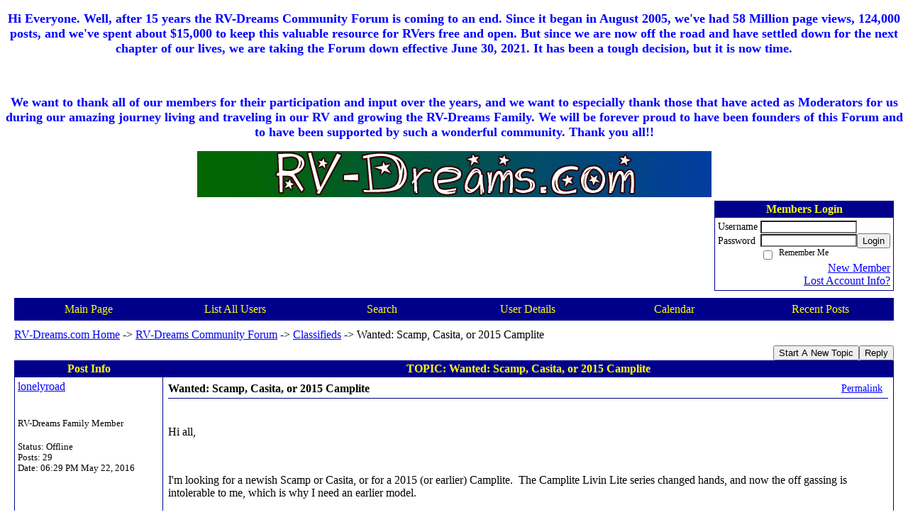

--- FILE ---
content_type: text/html; charset=UTF-8
request_url: https://rv-dreams.activeboard.com/t62178482/wanted-scamp-casita-or-2015-camplite/?page=1
body_size: 13753
content:
			<!DOCTYPE HTML PUBLIC "-//W3C//DTD HTML 4.01 Transitional//EN" "http://www.w3.org/TR/html4/loose.dtd">
			<html xmlns="http://www.w3.org/1999/xhtml">
					
					
			<head>
				
				
		
				<meta property="og:image" content="https://www.sparklit.com/secure/image/forum/activeboard_icon_200.png" />


		<meta name="generator" content="ActiveBoard" />
				<meta http-equiv="Content-Type"	content="text/html; charset=UTF-8">
				<meta name="description" content="Wanted:  Scamp, Casita, or 2015 Camplite">
				<meta name="keywords" content="Wanted:  Scamp, Casita, or 2015 Camplite,">
				


		<title>Wanted:  Scamp, Casita, or 2015 Camplite - RV-Dreams Community Forum</title>
		
		<link rel="stylesheet" href="/templates/masterstyle.spark?aBID=91511&45c48cce2e2d7fbdea1afc51c7c6ad26" type="text/css">
		<link rel="SHORTCUT ICON" href="/favicon.ico">
		
		
				
		<style id="ab-page-style" type="text/css">
/*
==================================================================
CUSTOM STYLES
==================================================================
*/

/* Place all custom style rules here for easy future reference */



/*
==================================================================
BODY & GENERAL STYLE
==================================================================
*/

html,body{display:block;width:100%;}

body {
	background: #FFFFFF ;
	font-family: Verdana, Tahoma;
	color: #000000;
	font-size: 16px;
}

table {
	font-size: 16px;
}

th,td {
	font-family: Verdana, Tahoma;
	/*font-size: 16px;*/
}
hr {
	height: 0px;
	border: 0px solid #00008B;
	border-top-width: 1px;
}

form {
	display: inline;
}
input,textarea,select {
	color: #000000;
	background-color: #FFFFFF;
	font: normal 11px Verdana, Arial, Helvetica, sans-serif;
}
input {
	text-indent: 2px;
}

a, a:active, a:visited {
	color: #0000FF; text-decoration: underline;
}
a:hover {
	text-decoration: underline; color: #0000FF;
}


/*
==================================================================
HEADING STYLE
==================================================================
*/

.pageHeader {
	margin: 0px; 
	padding: 3px; 
	margin-bottom: 5px; 
	font-family: Verdana, Tahoma;
	font-size: 3em; 
	font-weight: 900; 
	color: #FFFF00; 
	border: 1px solid #525E6E;
	border-width: 0px 0px 1px 0px;
	background: #00008B  repeat-x bottom left;
}
h1, h2, h3, h4, h5, h6 {
	font-weight: bold;
	font-family: Verdana, Tahoma;
	text-decoration: none;
	line-height: 120%;
	color: ;
}
h1 { font-size: 3em; }
h2 { font-size: 18px; }
h3 { font-size: 14px; }
h4,h5,h6 { font-size: 16px; }

.header-logo { text-align: center; margin-bottom: 5px; }

.gen {
	font-size: 1em;
}
.genmed {
	font-size: 0.9em;
}
.gensmall,.gensmall2 {
	font-size: 0.8em;
}



/*
==================================================================
MENU BAR STYLE
==================================================================
*/

#controlBarTable{
	border-collapse: separate;
}
#controlBarTable td {
	text-align: center;
}

.menu-widget { color:#FFFF00; background: !important; background-color: !important; }

.ab_menu_item { color: #FFFF00; background: #00008B  repeat-x bottom left; padding: 2px 0; }
.ab_menu_item a { color: #FFFF00; text-decoration: none; }
.ab_menu_item_hover { color: #FFFF00; background: #FFFFFF  repeat-x bottom left; padding: 2px 0; }
.ab_menu_item_hover a { color: #000000; text-decoration: none; }

.ab_menu_sub_item { color: #000000; background: #FFFFFF  repeat-x bottom left; padding: 2px 0; }
.ab_menu_sub_item a { color: #000000; text-decoration: none; }
.ab_menu_sub_item_hover { color: #000000; background: #00008B  repeat-x bottom left; padding: 2px 0; }
.ab_menu_sub_item_hover a { color: #FFFF00; text-decoration: none; }



/*
==================================================================
CONTAINER STYLE
==================================================================
*/

.wrap { padding: 0 20px; }
.container { width: 100% !important; margin: 0 auto;  }

.forumline {
	background:  ;
	border: 1px solid #00008B;
	border-collapse: collapse;
	border-radius:  -moz-border-radius: ; -webkit-border-radius: ;
}
.borderline {
	border: 1px solid #00008B;
	border-collapse: collapse;
}
.errorline	{
	border: 1px solid #8f0000;  border-collapse: collapse;
}
.errortext	{
	color: #8f0000; font-weight: bold;
}

.topic-buttons { float: right; }
.topic-buttons button, .topic-buttons select { float: left; }

/*
==================================================================
TABLE HEADER STYLE
==================================================================
*/

th, td.th {
	color: #FFFF00;
	background: #00008B  repeat-x bottom left;
	font-family: Verdana, Tahoma;
	border-color: #00008B;
	border-style: solid;
	border-width: 0 1px 1px 0;
	font-size: 16px;
	padding: 2px;
}
th a, .th a, th a:active, .th a:active, th a:visited, .th a:visited { color: #FFFF00 !important; }
th a:hover, .th a:hover { color:  !important; }

.thMid {
	border-width: 1px 0 1px 0; 
}
a.th, a.th:active, a.th:visited {
	color: #FFFF00;
	
}
a.th:hover {
	color: ;
	
}



/*
==================================================================
TABLE ROW STYLE
==================================================================
*/

.row1 {
	padding: 4px;
	color: ;
	background: #FFFFFF ;
}
.row2 {
	padding: 4px;
	color: ;
	background: #FFFFFF ;
}
.row3 {
	padding: 4px;
	color: ;
	background: #FFFFFF  ;
}
.row3Gen a, .row3genmed a, .row3gensmall a, .row3Gen, a .row3genmed, a .row3gensmall a {
	color: #FFFF00 !important;
}
td.topicRow {
	border-bottom: 0px;
	vertical-align: top;
	padding-top: 7px;
}
td.topicRow.topic-lastpost {
	padding-top: 3px;
}



/*
==================================================================
TABLE CATEGORY ROW STYLE
==================================================================
*/

td.cat,td.catHead,td.catSides,td.catLeft,td.catRight,td.catBottom,.row4 {
	color:#FFFF00;
	background: #006400 ;
}
td.cat,td.catHead,td.catSides,td.catLeft,td.catRight,td.catBottom {
	/*height: 28px;*/
}
.cattitle { font-size: 0.9em; padding-left: 1em; }
a.cattitle {
	color:#FFFF00;
}


/*
==================================================================
FORUM & TOPIC TITLES
==================================================================
*/

a.forumlink, a:active.forumlink, a:visited.forumlink {
	color: #000000;
	font-weight: bold; text-decoration: none;
}
a:hover.forumlink {
	color: #000000;
	text-decoration: underline overline;
}
a.topictitle, a:active.topictitle, a:visited.topictitle {
	color: #000000;
	text-decoration: none;
}
a:hover.topictitle {
	color: #000000;
	text-decoration: underline;
}


/*
==================================================================
TOPIC & COMMENT STYLE
==================================================================
*/

.postdetails {
	font-size: 0.8em;
	color: ;
}
.postbody {
	/*font-size: 0.9em;*/
}
.moderatelinks {
	text-align: right;
}
.code {
	font-family: Courier, 'Courier New', sans-serif;
	font-size: 11px;
	color: #006600;
	background-color: #F1F4F8;
	border: #525E6E;
	border-style: dotted;
	border-left-width: 1px;
	border-top-width: 1px;
	border-right-width: 1px;
	border-bottom-width: 1px
}
.quote {
	font-family: Verdana, Arial, Helvetica, sans-serif;
	/*font-size: 11px;*/
	color: #3A5370;
	line-height: 125%;
	background-color: #F1F4F8;
	border: #525E6E;
	border-style: dotted;
	border-left-width: 1px;
	border-top-width: 1px;
	border-right-width: 1px;
	border-bottom-width: 1px
}
.postbody q {
	border: 1px dotted #999999;
	display: block;
	margin-left: 40px;
	margin-right: 40px;
	padding: 5px;
	font-style: italic;
}
.commentOptionMenuBreak {
	padding: 0px; margin: 2px 0px 2px 0px;
	border: 1px solid #00008B;
}
.commentOptionMenu { 
	text-align: left; float: right; 
	background-color: #FFFFFF; 
	border: 1px solid #00008B;
	position: absolute; z-index: 1; display: none;
}
.commentOptionMenuItem {
	cursor: pointer; padding: 2px;
}
.commentOptionMenuItem:hover {
	background-color: #FFFFFF; 
}
.topicedit-widget .row1 {
	border: none;
}


/*
==================================================================
MODERATOR/ADMINISTRATOR COLORS
==================================================================
*/

a.mod {
	font-weight: bold;
	color: #006400;
}
a.mod:hover {
	font-weight: bold;
}
a.admin {
	font-weight: bold;
	color: #00008B; 
}
a.admin:hover {
	font-weight: bold;
}


/*
==================================================================
WIDGET CSS
==================================================================
*/
.widget {
	margin-bottom: 5px;
}
.pm-widget .tr.read .td { background: #FFFFFF ; }
.pm-widget .td { padding-bottom: 0.25em; padding-top: 0.25em; }
.pm-widget .preview-content { font-style: italic; }
.pm-widget .participants, .pm-widget .preview { margin-top: 0.25em; margin-bottom: 0.25em; }
.pm-message-box {}



/*
==================================================================
YUI TAB STYLE
==================================================================
*/

.yui-skin-sam .yui-navset .yui-nav,.yui-skin-sam .yui-navset .yui-navset-top .yui-nav{border-color:transparent;}
.yui-skin-sam .yui-navset .yui-nav a,.yui-skin-sam .yui-navset .yui-navset-top .yui-nav a{border: 1px solid #00008B; background:#FFFFFF ;}
.yui-skin-sam .yui-navset .yui-nav .selected a,.yui-skin-sam .yui-navset .yui-nav .selected a:focus,.yui-skin-sam .yui-navset .yui-nav .selected a:hover{background:#FFFFFF ;}
.yui-skin-sam .yui-navset .yui-nav a:hover,.yui-skin-sam .yui-navset .yui-nav a:focus{background: ;}
.yui-skin-sam .yui-navset .yui-content{border: 1px solid #00008B; background:#FFFFFF ;}
.yui-skin-sam .yui-navset .yui-content,.yui-skin-sam .yui-navset .yui-navset-top .yui-content{}
.yui-skin-sam .yui-navset-left .yui-content{border-color:transparent;}
.yui-skin-sam .yui-navset-bottom .yui-content,.yui-skin-sam .yui-navset .yui-navset-bottom .yui-content{border-color:transparent;}
.yui-skin-sam .yui-navset .yui-nav a,.yui-skin-sam .yui-navset .yui-navset-top .yui-nav a{border: 1px solid #00008B;}
.yui-skin-sam .yui-navset .yui-nav a em,.yui-skin-sam .yui-navset .yui-navset-top .yui-nav a em{border: 1px solid #00008B;}

.yui-navset .yui-nav li,.yui-navset .yui-navset-top .yui-nav li,.yui-navset .yui-navset-bottom .yui-nav li{margin:0 .5em 0 0;}
.yui-navset-left .yui-nav li,.yui-navset-right .yui-nav li{margin:0 0 .5em;}
.yui-navset .yui-content .yui-hidden{position:absolute;left:-999999px;visibility:hidden;}
.yui-navset .yui-navset-left .yui-nav,.yui-navset .yui-navset-right .yui-nav,.yui-navset-left .yui-nav,.yui-navset-right .yui-nav{width:6em;}
.yui-navset-top .yui-nav,.yui-navset-bottom .yui-nav{width:auto;}.yui-navset .yui-navset-left,.yui-navset-left{padding:0 0 0 6em;}
.yui-navset-right{padding:0 6em 0 0;}
.yui-navset-top,.yui-navset-bottom{padding:auto;}
.yui-nav,.yui-nav li{margin:0;padding:0;list-style:none;}
.yui-navset li em{font-style:normal;}
.yui-navset{position:relative;zoom:1;}
.yui-navset .yui-content,.yui-navset .yui-content div{zoom:1;}
.yui-navset .yui-content:after{content:'';display:block;clear:both;}
.yui-navset .yui-nav li,.yui-navset .yui-navset-top .yui-nav li,.yui-navset .yui-navset-bottom .yui-nav li{display:inline-block;display:-moz-inline-stack;*display:inline;vertical-align:bottom;cursor:pointer;zoom:1;}
.yui-navset-left .yui-nav li,.yui-navset-right .yui-nav li{display:block;}
.yui-navset .yui-nav a{position:relative;}
.yui-navset .yui-nav li a,.yui-navset-top .yui-nav li a,.yui-navset-bottom .yui-nav li a{display:block;display:inline-block;vertical-align:bottom;zoom:1;}
.yui-navset-left .yui-nav li a,.yui-navset-right .yui-nav li a{display:block;}
.yui-navset-bottom .yui-nav li a{vertical-align:text-top;}
.yui-navset .yui-nav li a em,.yui-navset-top .yui-nav li a em,.yui-navset-bottom .yui-nav li a em{display:block;}
.yui-navset .yui-navset-left .yui-nav,.yui-navset .yui-navset-right .yui-nav,.yui-navset-left .yui-nav,.yui-navset-right .yui-nav{position:absolute;z-index:1;}
.yui-navset-top .yui-nav,.yui-navset-bottom .yui-nav{position:static;}
.yui-navset .yui-navset-left .yui-nav,.yui-navset-left .yui-nav{left:0;right:auto;}
.yui-navset .yui-navset-right .yui-nav,.yui-navset-right .yui-nav{right:0;left:auto;}
.yui-skin-sam .yui-navset .yui-nav,.yui-skin-sam .yui-navset .yui-navset-top .yui-nav{border-style:solid;border-width:0 0 0px;zoom:1;}
.yui-skin-sam .yui-navset .yui-nav li,.yui-skin-sam .yui-navset .yui-navset-top .yui-nav li{margin:0 .16em 0 0;padding:1px 0 0;zoom:1;}
.yui-skin-sam .yui-navset .yui-nav .selected,.yui-skin-sam .yui-navset .yui-navset-top .yui-nav .selected{margin:0 .16em 0 0;}
.yui-skin-sam .yui-navset .yui-nav a,.yui-skin-sam .yui-navset .yui-navset-top .yui-nav a{border-width:0 1px;position:relative;text-decoration:none;}
.yui-skin-sam .yui-navset .yui-nav a em,.yui-skin-sam .yui-navset .yui-navset-top .yui-nav a em{border-width:1px 0 0;cursor:hand;padding:.25em .75em;left:0;right:0;bottom:0;top:-1px;position:relative;}
.yui-skin-sam .yui-navset .yui-nav .selected a,.yui-skin-sam .yui-navset .yui-nav .selected a:focus,.yui-skin-sam .yui-navset .yui-nav .selected a:hover{}
.yui-skin-sam .yui-navset .yui-nav a:hover,.yui-skin-sam .yui-navset .yui-nav a:focus{outline:0;}
.yui-skin-sam .yui-navset .yui-nav .selected a em{padding:.35em .75em;}
.yui-skin-sam .yui-navset .yui-nav .selected a,.yui-skin-sam .yui-navset .yui-nav .selected a em{}
.yui-skin-sam .yui-navset .yui-content{}
.yui-skin-sam .yui-navset .yui-content,.yui-skin-sam .yui-navset .yui-navset-top .yui-content{border-width:1px;border-style:solid;padding:.25em .5em;}
.yui-skin-sam .yui-navset-left .yui-nav,.yui-skin-sam .yui-navset .yui-navset-left .yui-nav,.yui-skin-sam .yui-navset .yui-navset-right .yui-nav,.yui-skin-sam .yui-navset-right .yui-nav{border-width:0 5px 0 0;Xposition:absolute;top:0;bottom:0;}
.yui-skin-sam .yui-navset .yui-navset-right .yui-nav,.yui-skin-sam .yui-navset-right .yui-nav{border-width:0 0 0 5px;}
.yui-skin-sam .yui-navset-left .yui-nav li,.yui-skin-sam .yui-navset .yui-navset-left .yui-nav li,.yui-skin-sam .yui-navset-right .yui-nav li{margin:0 0 .16em;padding:0 0 0 1px;}.yui-skin-sam .yui-navset-right .yui-nav li{padding:0 1px 0 0;}
.yui-skin-sam .yui-navset-left .yui-nav .selected,.yui-skin-sam .yui-navset .yui-navset-left .yui-nav .selected{margin:0 -1px .16em 0;}
.yui-skin-sam .yui-navset-right .yui-nav .selected{margin:0 0 .16em -1px;}
.yui-skin-sam .yui-navset-left .yui-nav a,.yui-skin-sam .yui-navset-right .yui-nav a{border-width:1px 0;}
.yui-skin-sam .yui-navset-left .yui-nav a em,.yui-skin-sam .yui-navset .yui-navset-left .yui-nav a em,.yui-skin-sam .yui-navset-right .yui-nav a em{border-width:0 0 0 1px;padding:.2em .75em;top:auto;left:-1px;}
.yui-skin-sam .yui-navset-right .yui-nav a em{border-width:0 1px 0 0;left:auto;right:-1px;}
.yui-skin-sam .yui-navset-left .yui-nav a,.yui-skin-sam .yui-navset-left .yui-nav .selected a,.yui-skin-sam .yui-navset-left .yui-nav a:hover,.yui-skin-sam .yui-navset-right .yui-nav a,.yui-skin-sam .yui-navset-right .yui-nav .selected a,.yui-skin-sam .yui-navset-right .yui-nav a:hover,.yui-skin-sam .yui-navset-bottom .yui-nav a,.yui-skin-sam .yui-navset-bottom .yui-nav .selected a,.yui-skin-sam .yui-navset-bottom .yui-nav a:hover{background-image:none;}
.yui-skin-sam .yui-navset-left .yui-content{border-width:1px;border-style:solid;}
.yui-skin-sam .yui-navset-bottom .yui-nav,.yui-skin-sam .yui-navset .yui-navset-bottom .yui-nav{border-width:5px 0 0;}
.yui-skin-sam .yui-navset .yui-navset-bottom .yui-nav .selected,.yui-skin-sam .yui-navset-bottom .yui-nav .selected{margin:0 .16em 0 0;}
.yui-skin-sam .yui-navset .yui-navset-bottom .yui-nav li,.yui-skin-sam .yui-navset-bottom .yui-nav li{padding:0 0 1px 0;vertical-align:top;}
.yui-skin-sam .yui-navset .yui-navset-bottom .yui-nav a em,.yui-skin-sam .yui-navset-bottom .yui-nav a em{border-width:0 0 1px;top:auto;bottom:-1px;}
.yui-skin-sam .yui-navset-bottom .yui-content,.yui-skin-sam .yui-navset .yui-navset-bottom .yui-content{border-width:1px;border-style:solid;}
</style>			<script language="javascript" type="text/javascript">
				function recordTopicRating(thankYou, abKey, aBID, subForumID, topicID, rating){
					var postData = "thankYou="+thankYou+"&abKey="+abKey+"&aBID="+aBID+"&subForumID="+subForumID+"&topicID="+topicID+"&rating="+rating;
					$.get('/rating.spark?'+postData, function(data){
						var ratingSel = $('#ratingsDiv');
						ratingSel.unbind('mouseover');
						ratingSel.css({
							backgroundImage: '',
							width: '',
							fontSize: ''
						});
						ratingSel.html(data);
					});
				}
			</script>
			            <script type="text/javascript" src="/js.ln/jquery/js/jquery-1.8.2.min.js"></script>
            		
		<script type='text/javascript'>

				$(document).ready(function(){
			$("#popupContactClose").click(function(){
				disablePopup();
			});
			$("#backgroundPopup").click(function(){
				disablePopup();
			});
			$(document).keyup(function(e){
				if(e.keyCode==27 && popupStatus==1){
					disablePopup();
				}
			});
			 
			$(window).resize(function(){
				if(popupStatus==1){
					centerPopup();
				}	
			});
		});
		
		function toggle(obj) {
			var el = document.getElementById(obj);
			if ( el.style.display != 'none' ) {
				el.style.display = 'none';
			}
			else {
				el.style.display = '';
			}
		}

		
			function checkBoxes()
			{
				var items = document.getElementsByName('topicMoveDelete[]');
				var list = '';
				var firstElement = 0;
				

				
				for(var i=0; i< items.length; i++)
				{
					if(items[i].checked)
					{
						if(firstElement==0)
							list += items[i].value;
						else
							list += ';'+items[i].value;
						firstElement++;
					}
				}
				
				if(list.length < 1){
					alert("Please select one or more topics.");
					return false;
				}
				
				document.getElementById('checkedBoxes').value = list;
				return true;
			}

			function setTopicFormAction(action){
				document.topicAction.action = action;
			}

			function setButtonIMG(image,id) {
				document.getElementById(id).src = image;
			}
			
			//----------------------------------------------------------------------------------
			//		Comment menu JS
			//----------------------------------------------------------------------------------
			var hideMenu = new Array();
			function findCommentOptionMenuItem(id) {
				var i;
				for (i=0; i<hideMenu.length; i++) {
					if (hideMenu[i][0] == id) {
						return i;
					}
				}
				hideMenu.push(new Array(id,'0'));
				return hideMenu.length-1;
			}
			function showCommentOptionMenu(id, btn) {
				hideMenu[findCommentOptionMenuItem(id)][1] = '0';
			}
			function hideCommentOptionMenu(id) {
				if (document.getElementById(id)) {
					hideMenu[findCommentOptionMenuItem(id)][1] = '1';
					var t=setTimeout("closeCommentOptionMenu('"+id+"')",333);
				}
			}
			function closeCommentOptionMenu(id) {
				if (hideMenu[findCommentOptionMenuItem(id)][1] == '1') {
					document.getElementById(id).style.display='none';
				}
				hideMenu[findCommentOptionMenuItem(id)][1] = '0';
			}
			function toggleCommentOptionMenu(id, btn)
			{
				var menuSel = $('#'+id);
				menuSel.css('position','absolute');
				if (menuSel.css('display') == 'none')
				{
					menuSel.css('left', '-9999px');
					menuSel.show();
					
					var f = parseInt(menuSel.css('font-size'));
					if (f < 12)
						f = 12;
					var width = f * 10;
					menuSel.css('width', width+'px');
					
					var buttonSel = $(btn);
					
					menuSel.css('top', (buttonSel.outerHeight() + 5) + 'px');
					menuSel.css('left', (buttonSel.outerWidth() - menuSel.outerWidth()) + 'px');
				}
				else
				{
					menuSel.hide();
				}
			}

			//----------------------------------------------------------------------------------
			//		Tag UI JS
			//----------------------------------------------------------------------------------
			var hideTagMenu = new Array();
			function findTagOptionMenuItem(id) {
				var i;
				for (i=0; i<hideTagMenu.length; i++) {
					if (hideTagMenu[i][0] == id) {
						return i;
					}
				}
				hideTagMenu.push(new Array(id,'0','0'));
				return hideTagMenu.length-1;
			}
			function showTagOptionMenu(id) {
				hideTagMenu[findTagOptionMenuItem(id)][1] = '0';
			}
			function hideTagOptionMenu(id) {
				if (document.getElementById(id)) {
					hideTagMenu[findTagOptionMenuItem(id)][1] = '1';
					var t=setTimeout("closeTagOptionMenu('"+id+"')",333);
				}
			}
			function closeTagOptionMenu(id) {
				index = findTagOptionMenuItem(id);
				//console.log(hideTagMenu[index][0]+" "+hideTagMenu[index][1]+" "+hideTagMenu[index][2]);
				if (hideTagMenu[index][1] == '1' && hideTagMenu[index][2] != '1') {
					document.getElementById(id).style.display='none';
					hideTagMenu[findTagOptionMenuItem(id)][1] = '0';
				}
			}
			function toggleTagOptionMenu(id, tagMenuButton, tagMenuInput) {
				//var tagMenu = document.getElementById(id);
				var tagMenuSel = $('#'+id);
				//if (tagMenu.style.display == 'none') {
				if (tagMenuSel.css('display') == 'none') {
					
					var tagMenuButtonSel = $(tagMenuButton),
						x = tagMenuButtonSel.position().left + tagMenuButtonSel.width(),
						y = tagMenuButtonSel.position().top - tagMenuButtonSel.height() - 8;
					
					
					//var tagMenuButtonRegion = YAHOO.util.Region.getRegion(tagMenuButton);
					//var x = tagMenuButtonRegion.right;
					//var y = tagMenuButtonRegion.top;
					//y -= tagMenuButtonRegion.height - 8;

					//tagMenu.style.display = 'block'; // without this 'w' will be NaN
					tagMenuSel.show();

					var w = tagMenuSel.width(),
						h = tagMenuSel.height();
					//var tagMenuRegion = YAHOO.util.Region.getRegion(tagMenu);
					//var w = tagMenuRegion.width;
					//var h = tagMenuRegion.height;
					
					x += 4;

					rx = x + w;
					if (rx > $(document).width()) {
						x -= w;
						y = tagMenuButtonSel.position().top + tagMenuButtonSel.height() + 4;
					}
						
					by = y + h;
					if (by > $(document).height()) {
						y = tagMenuButtonSel.position().top - h - 4;
					}

					tagMenuSel.css('left', x.toString()+'px');
					tagMenuSel.css('top', y.toString()+'px');
					//tagMenu.style.left = x.toString()+'px';
					//tagMenu.style.top = y.toString()+'px';

					document.getElementById(tagMenuInput).focus();
				} else {
					tagMenuSel.hide();
					//tagMenu.style.display = 'none';
				}
			}
			function justRegisterRightClickForTagOptionMenu(id) {
				hideTagMenu[findTagOptionMenuItem(id)][2] = '1';
			}
			function registerRightClickForTagOptionMenu(id) {
				hideTagMenu[findTagOptionMenuItem(id)][2] = '1';
				var t=setTimeout("justClearRightClickForTagOptionMenu('"+id+"')",3000);
			}
			function justClearRightClickForTagOptionMenu(id) {
				hideTagMenu[findTagOptionMenuItem(id)][2] = '0';
			}
			function clearRightClickForTagOptionMenu(id) {
				hideTagMenu[findTagOptionMenuItem(id)][2] = '0';
				closeTagOptionMenu(id);
			}
		</script>	
					<script type="text/javascript">
				customPos = -1;
				
				function hilite(e, c) {
					if (e && c)
						e.className=c;
				}
				
				function lolite(e, c) {
					if (e && c)
						e.className=c;
				}
			</script>
	
						<script type="text/javascript">
				var curTopicIDForTagCallback = null;
				function recordTopicTag(aBID, topicID, abKey, image) {
					var tagSel = $('#tagInput'+topicID),
						tagAddButtonSel = $('#tagInputAddButton'+topicID);
					var tag = tagSel.val();

					tagSel.val('');
					tagAddButtonSel.attr('src', image);
					
					if (tag !== null && tag !== undefined && tag.length > 0) {
						curTopicIDForTagCallback = topicID;
						var postData = "aBID="+aBID+"&topicID="+topicID+"&tag="+encodeURI(tag).replace(/\+/g, "%2B")+"&abKey="+abKey+"&action=83";
						$.get('/tagit.spark?'+postData, handleTagSuccess);
					}
				}

				function removeTopicTag(tagID, aBID, topicID, abKey, image) {
					var tagSel = $('#tag'+tagID);
					tagSel.attr('src', image);
					
					if (tagID !== null && tagID !== undefined) {
						curTopicIDForTagCallback = topicID;
						var postData = "aBID="+aBID+"&topicID="+topicID+"&tagID="+tagID+"&abKey="+abKey+"&action=70"; 
						$.get('/tagit.spark?'+postData, handleTagSuccess);
					}
				}
				
				var handleTagSuccess = function(data) {
					document.getElementById("tagUI"+curTopicIDForTagCallback).innerHTML = data; 
					toggleTagOptionMenu("tagsMenu"+curTopicIDForTagCallback, document.getElementById("tagsMenuButton"+curTopicIDForTagCallback), "tagInput"+curTopicIDForTagCallback);
				};
			</script>
		            <script type="text/javascript">
                $(document).ready(function () {
                    var lock;
                    $(this).on('mousemove', function () {
                        if (!lock) {
                            lock = true;
                            $.ajax({
                                'type': 'POST',
                                'dataType': 'json',
                                'url': '//rv-dreams.activeboard.com/forum.spark?a=118',
                                'data': {
                                    'aBID': 91511,
                                    'rt': 2,
                                    'a': 118,

                                    'ID': -1, 

                                }
                            });
                            setTimeout(function () {
                                lock = false;
                            }, 420000);
                        }
                    });
                });
            </script>
            		</head>
		<body id="abBodyTag" bgcolor="#FFFFFF" text="#000000" 
		link="#0000FF" vlink="#0000FF" 		      style="margin: 0" class="default">
		<div id="uWrap" class="uWrap">
		
<P><center><b><font size="4"><font color="blue"> Hi Everyone. Well, after 15 years the RV-Dreams Community Forum is coming to an end. Since it began in August 2005, we've had 58 Million page views, 124,000 posts, and we've spent about $15,000 to keep this valuable resource for RVers free and open. But since we are now off the road and have settled down for the next chapter of our lives, we are taking the Forum down effective June 30, 2021. It has been a tough decision, but it is now time.</center></P> 
<br>
<P><center> We want to thank all of our members for their participation and input over the years, and we want to especially thank those that have acted as Moderators for us during our amazing journey living and traveling in our RV and growing the RV-Dreams Family. We will be forever proud to have been founders of this Forum and to have been supported by such a wonderful community. Thank you all!!</font></font></b></center></P> 

			<div class="header-logo">
				<img src="https://photos.smugmug.com/Other/RV-Dreams-Logos/i-GWWw9kX/0/77514a79/O/RVDreamslogo.gif" border="0">
			</div>
			
<div class="wrap" style="100%">
	<div class="container">
		
		
		<div class="top">
			
				<table id="abLoginBox" cellspacing="0" class="forumline" style="float: right; margin-bottom: 10px;"><tr><th><a name="loginBox"></a>Members Login</th></tr><tr><td align="right" valign="top" style="text-align: left" class="row1 gen">		<form action="/forum.spark?aBID=91511" method=post style="margin: 0px;">
		<input type=hidden name="page" value="0">
<input type=hidden name="aBID" value="91511">
		<table border=0 cellspacing=0 cellpadding=0 class="genmed" style="margin: 0;">
			<tr>
				<td>Username&nbsp;</td>
				<td><input style="vertical-align: middle" value=""
					type="text" name="forumUserName"><br />
				</td>
				<td>&nbsp;</td>
			</tr>
			<tr>
				<td>Password&nbsp;</td>
				<td><input type="password"
					name="forumPassword">
				</td>
				<td>
					<button type="submit" onsubmit="this.form.action.value='login'">Login</button>
				</td>
			</tr>
			<tr>
				<td>&nbsp;</td>
				<td>
					<input type=checkbox style="vertical-align: middle; float: left;" name="rememberLogin" value="1">
					<span class="gensmall" style="float: left;"> &nbsp; Remember Me </span>
				</td>
				<td>&nbsp;</td>
			</tr>
		</table>
					<div style="float:right; text-align:right;">
				<a href="//rv-dreams.activeboard.com/forum.spark?aBID=91511&p=4" title="New Member">New Member</a><br>
				<a href="//rv-dreams.activeboard.com/forum.spark?aBID=91511&p=6" title="Forgot Account Information">Lost Account Info?</a> 
			</div>
		<div class="clear"></div>
		<input type="hidden" name="uat" value="3">

		</form></td></tr></table>
			
			
			<div class="clear"></div>
		</div>
		
		
					<script type="text/javascript" src="/js/forum_menu.js?v=1337"></script>
				<div class="menu-widget widget" style="">
		<table class="forumline borderline table" id="controlBarTable" cellSpacing="0" cellpadding="0" style="table-layout: fixed;width: 100%; margin-bottom: 10px">
			<tbody>
				<tr class="tr-first tr-last">
							<td id="custom_mnu_0_parent" class="ab_menu_item td td-first" width="17%" align="center" 
			onmouseover="hilite(this,'ab_menu_item_hover')" onmouseout="lolite(this,'ab_menu_item')"
			 onclick="if(!clickTrap){window.location='https://rv-dreams.activeboard.com/'} clickTrap=false;" 
			style="cursor: pointer;">
			
			<div class="menu-item-wrap"><div style="padding: 4px;"><a nohref>Main Page</a></div></div>		</td>
				<td id="custom_mnu_1_parent" class="ab_menu_item td" width="17%" align="center" 
			onmouseover="hilite(this,'ab_menu_item_hover')" onmouseout="lolite(this,'ab_menu_item')"
			 onclick="if(!clickTrap){ alert('Please log in first.');} clickTrap=false;" 
			style="cursor: pointer;">
			
			<div class="menu-item-wrap"><div style="padding: 4px;"><a nohref onclick=" alert('Please log in first.');; clickTrap=true; ">List All Users</a></div></div>		</td>
				<td id="custom_mnu_2_parent" class="ab_menu_item td" width="17%" align="center" 
			onmouseover="hilite(this,'ab_menu_item_hover')" onmouseout="lolite(this,'ab_menu_item')"
			 onclick="if(!clickTrap){ab_mnu_show('custom_mnu_2', this);} clickTrap=false;" 
			style="cursor: pointer;">
			
			<div class="menu-item-wrap"><div style="padding: 4px;"><a nohref>Search</a></div>		<div id="custom_mnu_2" class="ab_menu_sub_item_div" style="display: none; position: absolute;" onclick="clickTrap=true">
			<table class="forumline borderline row1" cellspacing="0" cellpadding="0" style="width: 260px;">
				<tr>
					<td class="ab_menu_sub_item" style="padding-top: 10px; text-align: center;">
						<div style="padding: 4px;"><nobr><form action="https://rv-dreams.activeboard.com/p/results/" method=post>
<input name=keywords type=text size=25>&nbsp;<input name=searchkeywords type=text size=25 value="" style="position:absolute; left:-9999px;">&nbsp;<button name=search type=submit>Search</button>
</form>
<a href="https://rv-dreams.activeboard.com/p/search/">Advanced Search</a>
</nobr></div>
					</td>
				</tr>
			</table>
		</div>
		<script>
			ab_mnu_register('custom_mnu_2');
		</script>
		</div>		</td>
				<td id="custom_mnu_3_parent" class="ab_menu_item td" width="17%" align="center" 
			onmouseover="hilite(this,'ab_menu_item_hover')" onmouseout="lolite(this,'ab_menu_item')"
			 onclick="if(!clickTrap){ alert('Please log in first.');} clickTrap=false;" 
			style="cursor: pointer;">
			
			<div class="menu-item-wrap"><div style="padding: 4px;"><a nohref onclick=" alert('Please log in first.');; clickTrap=true; ">User Details</a></div></div>		</td>
				<td id="custom_mnu_4_parent" class="ab_menu_item td" width="17%" align="center" 
			onmouseover="hilite(this,'ab_menu_item_hover')" onmouseout="lolite(this,'ab_menu_item')"
			 onclick="if(!clickTrap){window.location='https://rv-dreams.activeboard.com/p/calendar/'} clickTrap=false;" 
			style="cursor: pointer;">
			
			<div class="menu-item-wrap"><div style="padding: 4px;"><a nohref>Calendar</a></div></div>		</td>
				<td id="custom_mnu_5_parent" class="ab_menu_item td" width="17%" align="center" 
			onmouseover="hilite(this,'ab_menu_item_hover')" onmouseout="lolite(this,'ab_menu_item')"
			 onclick="if(!clickTrap){window.location='https://rv-dreams.activeboard.com/p/recent/'} clickTrap=false;" 
			style="cursor: pointer;">
			
			<div class="menu-item-wrap"><div style="padding: 4px;"><a nohref>Recent Posts</a></div></div>		</td>
						</tr>
			</tbody>
		</table>
		</div>
		
		<script>
			ab_mnu_init_all();
			clickTrap=false;
		</script>
		
		
		
		
		
		
			<div style="">
				
				<table width="100%" cellpadding="0" cellspacing="0" class="inlineTable gen defaulttext" style="line-height: 20px;">
					<tbody>
						<tr>
							<td class="" valign="top" style="text-align: left;">
								<div class="breadcrumb-widget widget gen"><a href="https://www.rv-dreams.com" target="">RV-Dreams.com Home</a> -&gt; <a href="https://rv-dreams.activeboard.com/">RV-Dreams Community Forum</a> -&gt; <a href="https://rv-dreams.activeboard.com/f358038/classifieds/">Classifieds</a> -&gt; <span class="nolinks">Wanted:  Scamp, Casita, or 2015 Camplite</span></div>
							</td>
							<td class="" valign="top" style="text-align: right;">
							</td>
						</tr>
					</tbody>
				</table>
				
		
<table width="100%" cellpadding="0" cellspacing="0" class="inlineTable gen defaulttext" style="line-height: 20px;">
	<tbody>
		<tr>
			<td valign="top" style="text-align: left;">
			</td>
			<td valign="top" style="text-align: right;">
				<div class="topic-buttons">
					
					
						<button onclick="self.location='https://rv-dreams.activeboard.com/p/new/?subForumID=358038';">Start A New Topic</button>
					
					
						<button onclick="self.location='https://rv-dreams.activeboard.com/p/reply/?topicID=62178482';">Reply</button>
					
					
					
				</div>
			</td>
		</tr>
	</tbody>
</table>


		
<table width="100%" cellpadding=0 cellspacing=0 class="forumline borderline" id="abPreviewTbl" style="margin-bottom: 10px;">
	<thead>
		<tr>
			<th class="thCornerL" width="200">
				Post Info
			</th>
			<th class="thTop">
				
				<span class="nolinks">TOPIC: Wanted:  Scamp, Casita, or 2015 Camplite</span>
			</th>
		</tr>
	</thead>
	<tbody>
		
		
			
			<tr class="tr tr-first tr-odd">
				<td class="td-first row1 borderline comment-meta" width="200" valign=top>
					
					
					
					
					
					<a id="comment-62178482"></a>
					<div class="comment-meta">
						<a href="https://rv-dreams.activeboard.com/m2330443/profile/" rel="nofollow">lonelyroad</a>
					</div>
					<br>
					
						<div class="comment-meta">
							
						</div>
						<br>
					
					
						<div class="comment-meta">
							<span class="postdetails">RV-Dreams Family Member</span><br>
							
						</div>
						<br>
					
					
						<div class="comment-meta">
							<span class="postdetails">Status: Offline</span>
						</div>
					
					
						<div class="comment-meta">
							<span class="postdetails">Posts: 29</span>
						</div>
					
					<div class="comment-meta">
						<span class="postdetails">Date:
						 <time datetime="2016-05-22 17:29:31">06:29 PM May 22, 2016</time>
						</span>
					</div>
					
				</td>
				<td class="row1 borderline comment-content" valign=top>
					<table style="margin: 0px; padding: 0px; width: 100%;">
						<tbody>
							<tr>
								<td style="vertical-align: bottom;">
									
										<div class="postbody">
											<b><span class="nolinks">Wanted:  Scamp, Casita, or 2015 Camplite</span></b>
										</div>
									
								</td>
								<td>
									<div class="genmed" align="right" style="float: right;"><nobr><a style="margin:0em" href ="https://rv-dreams.activeboard.com/t62178482/wanted-scamp-casita-or-2015-camplite/?page=1#comment-62178482">Permalink</a>&nbsp;&nbsp;<div class="optionsWrap62178482" style="display: inline-block; position:relative;"></div></nobr></div>
								</td>
							</tr>
							
								<tr>
									<td style="width:100%" colspan="2">
										<hr style="margin:0px; padding:0px;">
									</td>
								</tr>
							
							<tr>
								<td style="width:100%" colspan="2">
									<div class="comment-body postbody">
										<br>
										<p>Hi all,</p><p> </p><p>I'm looking for a newish Scamp or Casita, or for a 2015 (or earlier) Camplite.  The Camplite Livin Lite series changed hands, and now the off gassing is intolerable to me, which is why I need an earlier model.</p><p> </p><p>Thanks in advance,   Margaret</p>
										<br><br>
									</div>
									
									
										__________________
										<div class="comment-signature postbody genmed">
											Margaret
										</div>
									
								</td>
							</tr>
						</tbody>
					</table>
				</td>
			</tr>
		
			
			<tr class="tr tr-last tr-even">
				<td class="td-first row2 borderline comment-meta" width="200" valign=top>
					
						<a id="lastPostAnchor"></a>
					
					
					
					
					
					<a id="comment-62180380"></a>
					<div class="comment-meta">
						<a href="https://rv-dreams.activeboard.com/m2124580/profile/" rel="nofollow">Second Chance</a>
					</div>
					<br>
					
						<div class="comment-meta">
							<img width=100 height=66 border="0" src="//rv-dreams.activeboard.com/avatar?id=1556383&m=75&t=1400949334"  id="avatar2124580"/>
						</div>
						<br>
					
					
						<div class="comment-meta">
							<span class="postdetails">RV-Dreams Family Member</span><br>
							
						</div>
						<br>
					
					
						<div class="comment-meta">
							<span class="postdetails">Status: Offline</span>
						</div>
					
					
						<div class="comment-meta">
							<span class="postdetails">Posts: 396</span>
						</div>
					
					<div class="comment-meta">
						<span class="postdetails">Date:
						 <time datetime="2016-05-23 06:59:40">07:59 AM May 23, 2016</time>
						</span>
					</div>
					
				</td>
				<td class="row2 borderline comment-content" valign=top>
					<table style="margin: 0px; padding: 0px; width: 100%;">
						<tbody>
							<tr>
								<td style="vertical-align: bottom;">
									
								</td>
								<td>
									<div class="genmed" align="right" style="float: right;"><nobr><a style="margin:0em" href ="https://rv-dreams.activeboard.com/t62178482/wanted-scamp-casita-or-2015-camplite/?page=1#comment-62180380">Permalink</a>&nbsp;&nbsp;<div class="optionsWrap62180380" style="display: inline-block; position:relative;"></div></nobr></div>
								</td>
							</tr>
							
							<tr>
								<td style="width:100%" colspan="2">
									<div class="comment-body postbody">
										<br>
										Margaret,<br /><br />
If you haven't already, try the brand-specific forums for these RVs. I suppose you've already been searching RVTrader dot com, RVT dot com, and the Craigslist RV section(s) for your surrounding area.<br /><br />
Rob
										<br><br>
									</div>
									
									
										__________________
										<div class="comment-signature postbody genmed">
											<table style="height:77px;width:512px;" border="0"><tbody><tr><td><p style="margin:0in;margin-bottom:.0001pt;"><span style="font-size:10pt;font-family:Arial;">2012 F350 DRW Lariat 6.7</span></p><p style="margin:0in 0in .0001pt;"><span style="font-size:10pt;font-family:Arial;">PullRite OE 18K, Demco Glide Ride pinbox</span></p><p style="margin:0in 0in .0001pt;"><span style="font-size:10pt;font-family:Arial;">2020 Solitude 310GK-R, MORryde IS, disc brakes, solar, DP windows</span></p><p style="margin:0in 0in .0001pt;"><span style="font-size:10pt;font-family:Arial;">Full-time as of 8/2015</span></p></td></tr></tbody></table><p> </p><p> </p>
										</div>
									
								</td>
							</tr>
						</tbody>
					</table>
				</td>
			</tr>
		
	</tbody>
	<thead>
		<tr class="tr-first">
			<th colspan=2 class="row3text borderline">
				<table width="100%" cellspacing="0" cellpadding="0">
					<tr>
						<td colspan="2" style="text-align: right;" valign="middle">
							<span class="genmed row3genmed" style=""><span style="">Page 1 of 1 </span><span style="">&nbsp;sorted by <select id="memberCommentsSortBy_0" onChange="changePostSortOrder(this.id)"><option value="oldestFirst"  selected='selected'>Oldest First</option><option value="newestFirst" >Newest First</option></select></span></span>		<script language="javascript">
		function changePostSortOrder(id){
			var list = document.getElementById(id);
			var direction = list.options[list.selectedIndex].value;
			document.location='https://rv-dreams.activeboard.com/t62178482/wanted-scamp-casita-or-2015-camplite/?page=1&sort='+direction;
		}
		</script>
		
						</td>
					</tr>
				</table>
				
					<table width="100%">
						<tr>
							<td colspan="2" style="text-align: right;" valign="middle" class="row3genmed">
								<div id="tagUI62178482" class="genmed" style="float: right; max-width: 250px; text-align: right; margin-left: 5px;"><span id="tagsForTopic62178482"><a href="//rv-dreams.activeboard.com/forum.spark?aBID=91511&p=90&tag=camplite">camplite</a> <a href="//rv-dreams.activeboard.com/forum.spark?aBID=91511&p=90&tag=scamp">scamp</a> <a href="//rv-dreams.activeboard.com/forum.spark?aBID=91511&p=90&tag=casita">casita</a> </span></div>
							</td>
						</tr>
					</table>
				
			</th>
		</tr>
	</thead>
</table>



<div style="margin-bottom: 0px;">
	<form action="//rv-dreams.activeboard.com/forum.spark" name="commentForm" accept-charset="2" method="post" style="margin:0;"><input type=hidden name="p" value="3">
<input type=hidden name="a" value="16">
<input type=hidden name="aBID" value="91511">
<input type=hidden name="subForumID" value="358038">
		
		<div class="quickreply-widget widget">
		<table width="100%" style="padding: 1px;" 
		cellspacing="0" cellpadding="2" class="forumline table" >
			<thead>
				<tr class="tr tr-first tr-last" style="cursor: pointer;"  >
					<th colspan="2"  class="th th-first th-last">
						<div class="th-text">Quick Reply</div>
					</th>
				</tr>
			</thead>
			<tbody>
				<tr align="center" class="tr tr-first tr-last">
					<td align="center" class="row1 td td-first td-last" width="100%" style="text-align:center;">
						
						<br><div class="gen">Please log in to post quick replies.</div><br>					</td>
				</tr>
			</tbody>
		</table>
		</div>
		
		<script type="text/javascript">
		function disableSubmitButton (el)
		{
			$(el).prop('disabled', true);
		}
		function doOnSubmit(form)
		{
			if (PTMR)
				PTMR.w();
			form.submit();
			return false;
		}
		function doGoAdvanced(form)
		{
			var formAction = form.getAttribute('action').replace('#lastPostAnchor','');
			form.setAttribute('action', formAction);
			form.action.value='goAdvanced';
			form.submit();
		}
		</script>
		
        		<input type="hidden" name="topicID" value="62178482" />
		<input type="hidden" name="subject" value="Wanted:  Scamp, Casita, or 2015 Camplite" />
		<input type="hidden" name="rlbk" value="9Xyr085Ujb5icTsrNU=CnE5xa5EUpv7iiFDFZXI2" />
		<input type="hidden" name="action" value="postReply" />
		<input type="hidden" name="editor" value="0" />
		<input type="hidden" name="isQuickReply" value="1" /> 		<input type="hidden" name="sort" value="firstEntry" />
		<input type="hidden" name="ts" value="" />
		<input type="hidden" name="wrtmrs" id="wrtmrs" value="">
		<input type="hidden" name="wrtmrl" id="wrtmrl" value="">
		<input type="hidden" name="wrtmrns" id="wrtmrns" value="">
		<input type="hidden" name="wrtmrms" id="wrtmrms" value="">
		</form>

</div>

<table cellpadding="0" cellspacing="0" width="100%" style="margin-top: 3px">
	<tbody>
		<tr>
			<td rowspan="2" align="left" valign="top" class="gensmall">
				<table width="100%" cellpadding="4" cellspacing="0" class="inlineTable gen defaulttext" style="line-height: 20px;">
					<tbody>
						<tr>
							<td valign="top" style="text-align: left;">
								<div class="breadcrumb-widget widget gen"><a href="https://www.rv-dreams.com" target="">RV-Dreams.com Home</a> -&gt; <a href="https://rv-dreams.activeboard.com/">RV-Dreams Community Forum</a> -&gt; <a href="https://rv-dreams.activeboard.com/f358038/classifieds/">Classifieds</a> -&gt; <span class="nolinks">Wanted:  Scamp, Casita, or 2015 Camplite</span></div>
							</td>
						</tr>
					</tbody>
				</table>
			</td>
			<td style="text-align: right; vertical-align: top;">
				<button onclick="self.location='https://rv-dreams.activeboard.com/t62178482/wanted-scamp-casita-or-2015-camplite/?a=53';">Subscribe</button>
			</td>
		</tr>
		<tr>
			<td align="right" valign="top" class="gensmall">
				<div class="jumplink-widget"><FORM id="jumpForum" NAME="jumpForum" action="forum.spark" METHOD=POST>
<select id='jumpToSelect' name='subForumID' ONCHANGE="if ($('#jumpToSelect option:selected').val().search('http://') >= 0 || $('#jumpToSelect option:selected').val().search('https://') >= 0){ window.location = $('#jumpToSelect option:selected').val(); }else { $('#jumpToSelect').get(0).selectedIndex = 0; }"><option value="-1">Jump To:</option><option value="-2"></option><option value="-3">--- Main ---</option><option value="https://rv-dreams.activeboard.com/f282412/introduce-yourself/">Introduce Yourself!</option><option value="https://rv-dreams.activeboard.com/f282354/welcome-to-the-rv-dreams-community-forum/">Welcome To The RV-Dreams Commun...</option><option value="https://rv-dreams.activeboard.com/f282761/forum-tips/">Forum Tips</option><option value="https://rv-dreams.activeboard.com/f283552/guidelines-suggestions-please-read/">Guidelines & Suggestions - Plea...</option><option value="https://rv-dreams.activeboard.com/f619500/signing-up-as-a-member-on-the-forum/">Signing Up As A Member On The Forum</option><option value="-4"></option><option value="-5">--- Living The RV-Dream ---</option><option value="https://rv-dreams.activeboard.com/f282413/researching-rv-living/">Researching RV Living</option><option value="https://rv-dreams.activeboard.com/f282415/money-stuff/">Money Stuff</option><option value="https://rv-dreams.activeboard.com/f282418/buying-an-rv/">Buying An RV</option><option value="https://rv-dreams.activeboard.com/f282420/toads/">Toads</option><option value="https://rv-dreams.activeboard.com/f283008/cant-quite-full-time-no-problem/">Can't Quite Full-Time?  No Problem</option><option value="https://rv-dreams.activeboard.com/f283023/fur-feathers-fins/">Fur, Feathers, & Fins</option><option value="https://rv-dreams.activeboard.com/f283027/full-timin-with-young-uns/">Full-Timin' With Young 'Uns</option><option value="https://rv-dreams.activeboard.com/f283090/rv-clubs/">RV Clubs</option><option value="https://rv-dreams.activeboard.com/f341423/rv-cooking-kitchen-talk/">RV Cooking & Kitchen Talk</option><option value="https://rv-dreams.activeboard.com/f341429/rving-with-physical-challenges-and-health-issues/">RVing With Physical Challenges ...</option><option value="https://rv-dreams.activeboard.com/f341435/motor-vehicles-and-their-mechanical-parts/">Motor Vehicles and Their Mechan...</option><option value="https://rv-dreams.activeboard.com/f283092/campground-discount-programs-memberships/">Campground Discount Programs & ...</option><option value="https://rv-dreams.activeboard.com/f283219/technology-on-the-road/">Technology On The Road</option><option value="https://rv-dreams.activeboard.com/f283877/boondocking-solar-power-and-related-items/">Boondocking, Solar Power, and R...</option><option value="https://rv-dreams.activeboard.com/f341432/pursuing-hobbies-and-interests-on-the-road/">Pursuing Hobbies and Interests ...</option><option value="https://rv-dreams.activeboard.com/f341428/rv-rallies-and-shows/">RV Rallies and Shows</option><option value="https://rv-dreams.activeboard.com/f282414/weve-made-the-decision-to-full-time-now-what/">We've Made The Decision To Full...</option><option value="https://rv-dreams.activeboard.com/f282419/tow-vehicles/">Tow Vehicles</option><option value="https://rv-dreams.activeboard.com/f283546/rv-accessories/">RV Accessories</option><option value="https://rv-dreams.activeboard.com/f284024/campgrounds-and-rv-parks/">Campgrounds and RV Parks</option><option value="https://rv-dreams.activeboard.com/f284779/rv-maintenance-and-technical-tips/">RV Maintenance and Technical Tips</option><option value="https://rv-dreams.activeboard.com/f341424/community-chat/">Community Chat</option><option value="https://rv-dreams.activeboard.com/f341430/rv-furniture/">RV Furniture</option><option value="https://rv-dreams.activeboard.com/f341431/general-travel/">General Travel</option><option value="https://rv-dreams.activeboard.com/f377207/rving-solo/">RVing Solo</option><option value="https://rv-dreams.activeboard.com/f399996/working-amp-volunteering-on-the-road/">Working &amp; Volunteering On T...</option><option value="-6"></option><option value="-7">--- Questions For Howard & Linda ---</option><option value="https://rv-dreams.activeboard.com/f282401/around-the-campfire-with-linda/">Around The Campfire With Linda</option><option value="https://rv-dreams.activeboard.com/f341427/ask-howard/">Ask Howard</option><option value="-8"></option><option value="-9">--- RV-Dreams Rally Information ---</option><option value="https://rv-dreams.activeboard.com/f632711/2018-rv-dreams-reunion-rally/">2018 RV-Dreams Reunion Rally</option><option value="https://rv-dreams.activeboard.com/f629910/2018-rv-dreams-spring-educational-rally-pahrump-nevada/">2018 RV-Dreams Spring Education...</option><option value="https://rv-dreams.activeboard.com/f636091/2019-rv-dreams-rallies/">2019 RV-Dreams Rallies</option><option value="https://rv-dreams.activeboard.com/f636092/2019-rv-dreams-spring-educational-rally-pahrump-nevada/"> 2019 RV-Dreams Spring Educatio...</option><option value="https://rv-dreams.activeboard.com/f637244/2019-rv-dreams-boondocking-rally-quartzsite-arizona/">2019 RV-Dreams Boondocking Rall...</option><option value="https://rv-dreams.activeboard.com/f629909/2018-rv-dreams-rallies/">2018 RV-Dreams Rallies</option><option value="https://rv-dreams.activeboard.com/f630935/2018-rv-dreams-boondocking-rally/">2018 RV-Dreams Boondocking Rally</option><option value="https://rv-dreams.activeboard.com/f639169/2020-rv-dreams-rallies/">2020 RV-Dreams Rallies</option><option value="https://rv-dreams.activeboard.com/f639170/2020-rv-dreams-spring-educational-rally-seviervillepigeon-fo/">2020 RV-Dreams Spring Education...</option><option value="https://rv-dreams.activeboard.com/f641067/2020-rv-dreams-fall-educational-rally-seviervillepigeon-forg/">2020 RV-Dreams Fall Educational...</option><option value="-10"></option><option value="-11">--- RVillage For RV-Dreams Community ---</option><option value="https://rv-dreams.activeboard.com/f610542/rvillage-members-discussion-forum/">RVillage Members Discussion Forum</option><option value="-12"></option><option value="-13">--- Forum Member Websites ---</option><option value="https://rv-dreams.activeboard.com/f340945/forum-member-rv-related-websites/">Forum Member RV-Related Websites</option><option value="https://rv-dreams.activeboard.com/f340944/forum-member-non-rving-blogs/">Forum Member Non-RVing Blogs</option><option value="https://rv-dreams.activeboard.com/f340946/forum-member-non-rv-related-websites/">Forum Member Non-RV-Related Web...</option><option value="https://rv-dreams.activeboard.com/f340943/forum-member-rving-blogs/">Forum Member RVing Blogs</option><option value="-14"></option><option value="-15">--- Forum Member Classifieds ---</option><option value="https://rv-dreams.activeboard.com/f358038/classifieds/">Classifieds</option></select>
</FORM></div>
			</td>
		</tr>
	</tbody>
</table>

<table width="100%" cellpadding="0" cellspacing="0" class="inlineTable gen defaulttext" style="line-height: 20px;">
	<tbody>
		<tr>
			<td style="padding-top:10px; text-align: right; vertical-align: top;">
				
					
					                <script>(function (d, s, id) {
                        var js, fjs = d.getElementsByTagName(s)[0];
                        if (d.getElementById(id)) return;
                        js = d.createElement(s);
                        js.id = id;
                        js.src = "//connect.facebook.net/en_US/all.js#xfbml=1&appId=";
                        fjs.parentNode.insertBefore(js, fjs);
                    }(document, 'script', 'facebook-jssdk'));
                </script>
                <div id="fb-root"></div><div class="fb-share-button" data-href="https://rv-dreams.activeboard.com/t62178482/wanted-scamp-casita-or-2015-camplite/" data-type="button"></div>
					<a href='http://twitter.com/share' title='Tweet this page'><img align=top hspace=5 border=o src="https://www.sparklit.com/secure/image/forum/promoButtons/twitter.png" style ="margin-bottom: 2px" alt="Tweet this page"></a>
					<a href="http://digg.com/submit?url=https://rv-dreams.activeboard.com/t62178482/wanted-scamp-casita-or-2015-camplite/" title="Post to Digg"><img align=top hspace=5 border=0 src="https://www.sparklit.com/secure/image/forum/promoButtons/digg.png" style ="margin-bottom: 2px" alt="Post to Digg"></a>
					<a href="https://secure.del.icio.us/login?url=https://rv-dreams.activeboard.com/t62178482/wanted-scamp-casita-or-2015-camplite/" title="Post to Del.icio.us"><img align=top hspace=5 border=0 src="https://www.sparklit.com/secure/image/forum/promoButtons/delicious.png" style="margin-bottom: 2px" alt="Post to Del.icio.us"></a>
					
				
				
			</td>
		</tr>
	</tbody>
</table>
			</div>
		
		
		
	</div>
</div>
<div style="display: none; padding: 1px; margin: 0px;" ID="abMonScriptDiv"></div><script type="text/javascript" src="//www.activeboard.com/js/forum_monitor.js?v=MTM0MA=="></script>
<script type="text/javascript">
abmModeratorIDs = [460378,926781];
abmAdminID = 460258;
abmSubForums = new Array();
abmSubForumIDs = new Array();
abmSubForumIDs[0] = 282412;
abmSubForums[0] = '<i>Introduce Yourself!</i>';
abmSubForumIDs[1] = 282354;
abmSubForums[1] = '<i>Welcome To The RV-Dreams Community Forum!</i>';
abmSubForumIDs[2] = 282761;
abmSubForums[2] = '<i>Forum Tips</i>';
abmSubForumIDs[3] = 283552;
abmSubForums[3] = '<i>Guidelines & Suggestions - Please Read!</i>';
abmSubForumIDs[4] = 619500;
abmSubForums[4] = '<i>Signing Up As A Member On The Forum</i>';
abmSubForumIDs[5] = 282413;
abmSubForums[5] = '<i>Researching RV Living</i>';
abmSubForumIDs[6] = 282415;
abmSubForums[6] = '<i>Money Stuff</i>';
abmSubForumIDs[7] = 282418;
abmSubForums[7] = '<i>Buying An RV</i>';
abmSubForumIDs[8] = 282420;
abmSubForums[8] = '<i>Toads</i>';
abmSubForumIDs[9] = 283008;
abmSubForums[9] = '<i>Can\'t Quite Full-Time?  No Problem</i>';
abmSubForumIDs[10] = 283023;
abmSubForums[10] = '<i>Fur, Feathers, & Fins</i>';
abmSubForumIDs[11] = 283027;
abmSubForums[11] = '<i>Full-Timin\' With Young \'Uns</i>';
abmSubForumIDs[12] = 283090;
abmSubForums[12] = '<i>RV Clubs</i>';
abmSubForumIDs[13] = 341423;
abmSubForums[13] = '<i>RV Cooking & Kitchen Talk</i>';
abmSubForumIDs[14] = 341429;
abmSubForums[14] = '<i>RVing With Physical Challenges And Health Issues</i>';
abmSubForumIDs[15] = 341435;
abmSubForums[15] = '<i>Motor Vehicles and Their Mechanical Parts</i>';
abmSubForumIDs[16] = 283092;
abmSubForums[16] = '<i>Campground Discount Programs & Memberships</i>';
abmSubForumIDs[17] = 283219;
abmSubForums[17] = '<i>Technology On The Road</i>';
abmSubForumIDs[18] = 283877;
abmSubForums[18] = '<i>Boondocking, Solar Power, and Related Items</i>';
abmSubForumIDs[19] = 341432;
abmSubForums[19] = '<i>Pursuing Hobbies and Interests On The Road</i>';
abmSubForumIDs[20] = 341428;
abmSubForums[20] = '<i>RV Rallies and Shows</i>';
abmSubForumIDs[21] = 282414;
abmSubForums[21] = '<i>We\'ve Made The Decision To Full-time!  Now What?</i>';
abmSubForumIDs[22] = 282419;
abmSubForums[22] = '<i>Tow Vehicles</i>';
abmSubForumIDs[23] = 283546;
abmSubForums[23] = '<i>RV Accessories</i>';
abmSubForumIDs[24] = 284024;
abmSubForums[24] = '<i>Campgrounds and RV Parks</i>';
abmSubForumIDs[25] = 284779;
abmSubForums[25] = '<i>RV Maintenance and Technical Tips</i>';
abmSubForumIDs[26] = 341424;
abmSubForums[26] = '<i>Community Chat</i>';
abmSubForumIDs[27] = 341430;
abmSubForums[27] = '<i>RV Furniture</i>';
abmSubForumIDs[28] = 341431;
abmSubForums[28] = '<i>General Travel</i>';
abmSubForumIDs[29] = 377207;
abmSubForums[29] = '<i>RVing Solo</i>';
abmSubForumIDs[30] = 399996;
abmSubForums[30] = '<i>Working &amp; Volunteering On The Road</i>';
abmSubForumIDs[31] = 282401;
abmSubForums[31] = '<i>Around The Campfire With Linda</i>';
abmSubForumIDs[32] = 341427;
abmSubForums[32] = '<i>Ask Howard</i>';
abmSubForumIDs[33] = 632711;
abmSubForums[33] = '<i>2018 RV-Dreams Reunion Rally</i>';
abmSubForumIDs[34] = 629910;
abmSubForums[34] = '<i>2018 RV-Dreams Spring Educational Rally - Pahrump, Nevada</i>';
abmSubForumIDs[35] = 636091;
abmSubForums[35] = '<i>2019 RV-Dreams Rallies</i>';
abmSubForumIDs[36] = 636092;
abmSubForums[36] = '<i> 2019 RV-Dreams Spring Educational Rally - Pahrump, Nevada</i>';
abmSubForumIDs[37] = 637244;
abmSubForums[37] = '<i>2019 RV-Dreams Boondocking Rally - Quartzsite, Arizona</i>';
abmSubForumIDs[38] = 629909;
abmSubForums[38] = '<i>2018 RV-Dreams Rallies</i>';
abmSubForumIDs[39] = 630935;
abmSubForums[39] = '<i>2018 RV-Dreams Boondocking Rally</i>';
abmSubForumIDs[40] = 639169;
abmSubForums[40] = '<i>2020 RV-Dreams Rallies</i>';
abmSubForumIDs[41] = 639170;
abmSubForums[41] = '<i>2020 RV-Dreams Spring Educational Rally - Sevierville/Pig...</i>';
abmSubForumIDs[42] = 641067;
abmSubForums[42] = '<i>2020 RV-Dreams Fall Educational Rally - Sevierville/Pigeo...</i>';
abmSubForumIDs[43] = 610542;
abmSubForums[43] = '<i>RVillage Members Discussion Forum</i>';
abmSubForumIDs[44] = 340945;
abmSubForums[44] = '<i>Forum Member RV-Related Websites</i>';
abmSubForumIDs[45] = 340944;
abmSubForums[45] = '<i>Forum Member Non-RVing Blogs</i>';
abmSubForumIDs[46] = 340946;
abmSubForums[46] = '<i>Forum Member Non-RV-Related Websites</i>';
abmSubForumIDs[47] = 340943;
abmSubForums[47] = '<i>Forum Member RVing Blogs</i>';
abmSubForumIDs[48] = 358038;
abmSubForums[48] = '<i>Classifieds</i>';
abmInit('www.activeboard.com', 'https://www.sparklit.com/secure/image/', 91511, 1, false);
</script><div class="clear"></div><br>
<P><center><a href="https://wholesalewarranties.com/rv-landing-page/?sr=RVDreams" target="_blank"><img src="https://photos.smugmug.com/photos/i-wPw7ct6/0/1c233204/O/i-wPw7ct6.jpg" title="Click Here To Request A Free Quote" style="border:3px solid black" ></a></center></P> 
<P><center><a href="https://www.harvest-hosts.com/DFBHL/2CTPL/" target="_blank"><img src="https://photos.smugmug.com/photos/i-VZscXVs/0/5406dc29/O/i-VZscXVs.jpg" title="Click Here For 15% Off Courtesy Of RV-Dreams - Coupon Code at Top of the Page" style="border:3px solid black" ></a></center></P> 
<br><br>
<P><center><a href="https://www.rv-dreams.com/FMCA-Health-Plan.html" target="_blank"><img src="https://photos.smugmug.com/photos/i-bPjgzg6/0/d5691ad9/M/i-bPjgzg6-M.jpg" title="Click Here to Learn More About the FMCA Health Plan & Request a Quote or Consultation" style="border:3px solid black" ></a></center></P> 
<br>
<center><a href="http://www.rv-dreams.com/rv-warranty-quote.html" target="_blank"><img src="http://rvdreams.smugmug.com/photos/i-CxNXNBN/1/S/i-CxNXNBN-S.jpg" title="Click Here To Get A Quote!"></a>&nbsp;&nbsp;&nbsp;&nbsp;<a href="http://www.rv-dreams.com/rv-insurance-quote.html" target="_blank"><img src="http://rvdreams.smugmug.com/photos/i-4RGJG9Q/0/M/i-4RGJG9Q-M.jpg" title="Click Here To Get An Insurance Quote For Your RV!"></a></center><br>

<br>
<center> <script type="text/javascript">
    google_ad_client = "ca-pub-7034401327304601";
    google_ad_slot = "8634294698";
    google_ad_width = 728;
    google_ad_height = 90;
</script>
<!-- RV-Dreams Forum Leaderboard -->
<script type="text/javascript"
src="//pagead2.googlesyndication.com/pagead/show_ads.js">
</script></center><br>
<div id="overlay-container" style="height:0"></div>			<script type="text/javascript">
				var vglnk = {api_url: '//api.viglink.com/api', key: '07fb2a1f7863b1992bda53cccc658569'};
				(function (d, t) {
					var s = d.createElement(t);
					s.type = 'text/javascript';
					s.async = true;
					s.src = ('https:' == document.location.protocol ? vglnk.api_url : '//cdn.viglink.com/api') + '/vglnk.js';
					var r = d.getElementsByTagName(t)[0];
					r.parentNode.insertBefore(s, r);
				}(document, 'script'));
			</script>
			</div></body></html>

--- FILE ---
content_type: text/html; charset=utf-8
request_url: https://www.google.com/recaptcha/api2/aframe
body_size: 269
content:
<!DOCTYPE HTML><html><head><meta http-equiv="content-type" content="text/html; charset=UTF-8"></head><body><script nonce="04fK2I5UBEvk2u6Apx-zSQ">/** Anti-fraud and anti-abuse applications only. See google.com/recaptcha */ try{var clients={'sodar':'https://pagead2.googlesyndication.com/pagead/sodar?'};window.addEventListener("message",function(a){try{if(a.source===window.parent){var b=JSON.parse(a.data);var c=clients[b['id']];if(c){var d=document.createElement('img');d.src=c+b['params']+'&rc='+(localStorage.getItem("rc::a")?sessionStorage.getItem("rc::b"):"");window.document.body.appendChild(d);sessionStorage.setItem("rc::e",parseInt(sessionStorage.getItem("rc::e")||0)+1);localStorage.setItem("rc::h",'1768692789872');}}}catch(b){}});window.parent.postMessage("_grecaptcha_ready", "*");}catch(b){}</script></body></html>